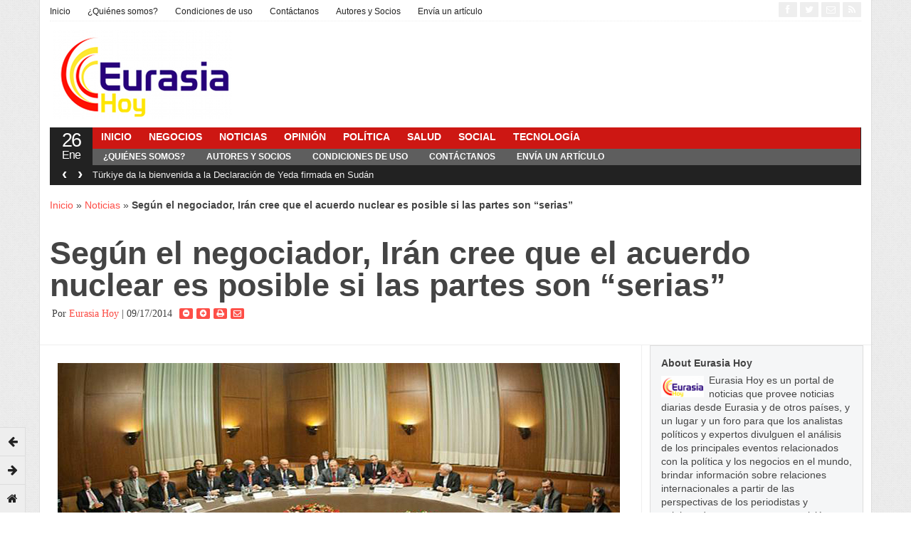

--- FILE ---
content_type: text/html; charset=UTF-8
request_url: https://eurasiahoy.com/17092014-segun-el-negociador-iran-cree-que-el-acuerdo-nuclear-es-posible-si-las-partes-son-serias/
body_size: 19165
content:
<!DOCTYPE html>
<!--[if IE 7]>
<html class="ie ie7" lang="en-US">
<![endif]-->
<!--[if IE 8]>
<html class="ie ie8" lang="en-US">
<![endif]-->
<!--[if !(IE 7) | !(IE 8)  ]><!-->
<html lang="en-US">
<!--<![endif]-->
<head>

<meta charset="UTF-8" />
<meta name="viewport" content="width=device-width, initial-scale=0.9, minimum-scale=0.9">



<link rel="profile" href="http://gmpg.org/xfn/11" />
<link rel="pingback" href="https://eurasiahoy.com/xmlrpc.php" />

<meta name='robots' content='index, follow, max-image-preview:large, max-snippet:-1, max-video-preview:-1' />
	<style>img:is([sizes="auto" i], [sizes^="auto," i]) { contain-intrinsic-size: 3000px 1500px }</style>
	
	<!-- This site is optimized with the Yoast SEO plugin v26.8 - https://yoast.com/product/yoast-seo-wordpress/ -->
	<title>Según el negociador, Irán cree que el acuerdo nuclear es posible si las partes son &quot;serias&quot; - Eurasia Hoy</title>
	<meta name="description" content="Irán tiene la esperanza de alcanzar un acuerdo nuclear definitivo antes de la fecha límite a fines de noviembre, si es que las partes involucradas en las negociaciones son serias, dijo el negociador nuclear iraní, Majid Takht-e-Ravanchi" />
	<link rel="canonical" href="https://eurasiahoy.com/17092014-segun-el-negociador-iran-cree-que-el-acuerdo-nuclear-es-posible-si-las-partes-son-serias/" />
	<meta property="og:locale" content="en_US" />
	<meta property="og:type" content="article" />
	<meta property="og:title" content="Según el negociador, Irán cree que el acuerdo nuclear es posible si las partes son &quot;serias&quot; - Eurasia Hoy" />
	<meta property="og:description" content="Irán tiene la esperanza de alcanzar un acuerdo nuclear definitivo antes de la fecha límite a fines de noviembre, si es que las partes involucradas en las negociaciones son serias, dijo el negociador nuclear iraní, Majid Takht-e-Ravanchi" />
	<meta property="og:url" content="https://eurasiahoy.com/17092014-segun-el-negociador-iran-cree-que-el-acuerdo-nuclear-es-posible-si-las-partes-son-serias/" />
	<meta property="og:site_name" content="Eurasia Hoy" />
	<meta property="article:published_time" content="2014-09-17T20:31:06+00:00" />
	<meta property="og:image" content="https://secureservercdn.net/198.71.233.36/lzs.726.myftpupload.com/wp-content/uploads/2014/01/Iran-negotiations_2.jpg?time=1637501108" />
	<meta property="og:image:width" content="790" />
	<meta property="og:image:height" content="402" />
	<meta property="og:image:type" content="image/jpeg" />
	<meta name="author" content="Eurasia Hoy" />
	<meta name="twitter:label1" content="Written by" />
	<meta name="twitter:data1" content="Eurasia Hoy" />
	<meta name="twitter:label2" content="Est. reading time" />
	<meta name="twitter:data2" content="2 minutes" />
	<script type="application/ld+json" class="yoast-schema-graph">{"@context":"https://schema.org","@graph":[{"@type":"Article","@id":"https://eurasiahoy.com/17092014-segun-el-negociador-iran-cree-que-el-acuerdo-nuclear-es-posible-si-las-partes-son-serias/#article","isPartOf":{"@id":"https://eurasiahoy.com/17092014-segun-el-negociador-iran-cree-que-el-acuerdo-nuclear-es-posible-si-las-partes-son-serias/"},"author":{"name":"Eurasia Hoy","@id":"https://eurasiahoy.com/#/schema/person/7c64877927948924b390555d0f708c0d"},"headline":"Según el negociador, Irán cree que el acuerdo nuclear es posible si las partes son &#8220;serias&#8221;","datePublished":"2014-09-17T20:31:06+00:00","mainEntityOfPage":{"@id":"https://eurasiahoy.com/17092014-segun-el-negociador-iran-cree-que-el-acuerdo-nuclear-es-posible-si-las-partes-son-serias/"},"wordCount":466,"commentCount":0,"image":{"@id":"https://eurasiahoy.com/17092014-segun-el-negociador-iran-cree-que-el-acuerdo-nuclear-es-posible-si-las-partes-son-serias/#primaryimage"},"thumbnailUrl":"https://eurasiahoy.com/wp-content/uploads/2014/01/Iran-negotiations_2.jpg","keywords":["EE.UU","Iran","Unión Europea"],"articleSection":["Noticias","Política"],"inLanguage":"en-US","potentialAction":[{"@type":"CommentAction","name":"Comment","target":["https://eurasiahoy.com/17092014-segun-el-negociador-iran-cree-que-el-acuerdo-nuclear-es-posible-si-las-partes-son-serias/#respond"]}]},{"@type":"WebPage","@id":"https://eurasiahoy.com/17092014-segun-el-negociador-iran-cree-que-el-acuerdo-nuclear-es-posible-si-las-partes-son-serias/","url":"https://eurasiahoy.com/17092014-segun-el-negociador-iran-cree-que-el-acuerdo-nuclear-es-posible-si-las-partes-son-serias/","name":"Según el negociador, Irán cree que el acuerdo nuclear es posible si las partes son \"serias\" - Eurasia Hoy","isPartOf":{"@id":"https://eurasiahoy.com/#website"},"primaryImageOfPage":{"@id":"https://eurasiahoy.com/17092014-segun-el-negociador-iran-cree-que-el-acuerdo-nuclear-es-posible-si-las-partes-son-serias/#primaryimage"},"image":{"@id":"https://eurasiahoy.com/17092014-segun-el-negociador-iran-cree-que-el-acuerdo-nuclear-es-posible-si-las-partes-son-serias/#primaryimage"},"thumbnailUrl":"https://eurasiahoy.com/wp-content/uploads/2014/01/Iran-negotiations_2.jpg","datePublished":"2014-09-17T20:31:06+00:00","author":{"@id":"https://eurasiahoy.com/#/schema/person/7c64877927948924b390555d0f708c0d"},"description":"Irán tiene la esperanza de alcanzar un acuerdo nuclear definitivo antes de la fecha límite a fines de noviembre, si es que las partes involucradas en las negociaciones son serias, dijo el negociador nuclear iraní, Majid Takht-e-Ravanchi","breadcrumb":{"@id":"https://eurasiahoy.com/17092014-segun-el-negociador-iran-cree-que-el-acuerdo-nuclear-es-posible-si-las-partes-son-serias/#breadcrumb"},"inLanguage":"en-US","potentialAction":[{"@type":"ReadAction","target":["https://eurasiahoy.com/17092014-segun-el-negociador-iran-cree-que-el-acuerdo-nuclear-es-posible-si-las-partes-son-serias/"]}]},{"@type":"ImageObject","inLanguage":"en-US","@id":"https://eurasiahoy.com/17092014-segun-el-negociador-iran-cree-que-el-acuerdo-nuclear-es-posible-si-las-partes-son-serias/#primaryimage","url":"https://eurasiahoy.com/wp-content/uploads/2014/01/Iran-negotiations_2.jpg","contentUrl":"https://eurasiahoy.com/wp-content/uploads/2014/01/Iran-negotiations_2.jpg","width":790,"height":402},{"@type":"BreadcrumbList","@id":"https://eurasiahoy.com/17092014-segun-el-negociador-iran-cree-que-el-acuerdo-nuclear-es-posible-si-las-partes-son-serias/#breadcrumb","itemListElement":[{"@type":"ListItem","position":1,"name":"Inicio","item":"https://eurasiahoy.com/"},{"@type":"ListItem","position":2,"name":"Noticias","item":"https://eurasiahoy.com/noticias/"},{"@type":"ListItem","position":3,"name":"Según el negociador, Irán cree que el acuerdo nuclear es posible si las partes son &#8220;serias&#8221;"}]},{"@type":"WebSite","@id":"https://eurasiahoy.com/#website","url":"https://eurasiahoy.com/","name":"Eurasia Hoy","description":"Noticias de Eurasia","potentialAction":[{"@type":"SearchAction","target":{"@type":"EntryPoint","urlTemplate":"https://eurasiahoy.com/?s={search_term_string}"},"query-input":{"@type":"PropertyValueSpecification","valueRequired":true,"valueName":"search_term_string"}}],"inLanguage":"en-US"},{"@type":"Person","@id":"https://eurasiahoy.com/#/schema/person/7c64877927948924b390555d0f708c0d","name":"Eurasia Hoy","image":{"@type":"ImageObject","inLanguage":"en-US","@id":"https://eurasiahoy.com/#/schema/person/image/","url":"https://eurasiahoy.com/wp-content/uploads/2013/12/eurasiahoylogo2.jpg","contentUrl":"https://eurasiahoy.com/wp-content/uploads/2013/12/eurasiahoylogo2.jpg","caption":"Eurasia Hoy"},"description":"Eurasia Hoy es un portal de noticias que provee noticias diarias desde Eurasia y de otros países, y un lugar y un foro para que los analistas políticos y expertos divulguen el análisis de los principales eventos relacionados con la política y los negocios en el mundo, brindar información sobre relaciones internacionales a partir de las perspectivas de los periodistas y colaboradores y presentar una visión general alternativa sobre los eventos actuales que afectan las relaciones internacionales.","url":"https://eurasiahoy.com/author/eurasia-hoy/"}]}</script>
	<!-- / Yoast SEO plugin. -->


<link rel="alternate" type="application/rss+xml" title="Eurasia Hoy &raquo; Feed" href="https://eurasiahoy.com/feed/" />
<link rel="alternate" type="application/rss+xml" title="Eurasia Hoy &raquo; Comments Feed" href="https://eurasiahoy.com/comments/feed/" />
<script type="text/javascript">
/* <![CDATA[ */
window._wpemojiSettings = {"baseUrl":"https:\/\/s.w.org\/images\/core\/emoji\/16.0.1\/72x72\/","ext":".png","svgUrl":"https:\/\/s.w.org\/images\/core\/emoji\/16.0.1\/svg\/","svgExt":".svg","source":{"concatemoji":"https:\/\/eurasiahoy.com\/wp-includes\/js\/wp-emoji-release.min.js?ver=6.8.3"}};
/*! This file is auto-generated */
!function(s,n){var o,i,e;function c(e){try{var t={supportTests:e,timestamp:(new Date).valueOf()};sessionStorage.setItem(o,JSON.stringify(t))}catch(e){}}function p(e,t,n){e.clearRect(0,0,e.canvas.width,e.canvas.height),e.fillText(t,0,0);var t=new Uint32Array(e.getImageData(0,0,e.canvas.width,e.canvas.height).data),a=(e.clearRect(0,0,e.canvas.width,e.canvas.height),e.fillText(n,0,0),new Uint32Array(e.getImageData(0,0,e.canvas.width,e.canvas.height).data));return t.every(function(e,t){return e===a[t]})}function u(e,t){e.clearRect(0,0,e.canvas.width,e.canvas.height),e.fillText(t,0,0);for(var n=e.getImageData(16,16,1,1),a=0;a<n.data.length;a++)if(0!==n.data[a])return!1;return!0}function f(e,t,n,a){switch(t){case"flag":return n(e,"\ud83c\udff3\ufe0f\u200d\u26a7\ufe0f","\ud83c\udff3\ufe0f\u200b\u26a7\ufe0f")?!1:!n(e,"\ud83c\udde8\ud83c\uddf6","\ud83c\udde8\u200b\ud83c\uddf6")&&!n(e,"\ud83c\udff4\udb40\udc67\udb40\udc62\udb40\udc65\udb40\udc6e\udb40\udc67\udb40\udc7f","\ud83c\udff4\u200b\udb40\udc67\u200b\udb40\udc62\u200b\udb40\udc65\u200b\udb40\udc6e\u200b\udb40\udc67\u200b\udb40\udc7f");case"emoji":return!a(e,"\ud83e\udedf")}return!1}function g(e,t,n,a){var r="undefined"!=typeof WorkerGlobalScope&&self instanceof WorkerGlobalScope?new OffscreenCanvas(300,150):s.createElement("canvas"),o=r.getContext("2d",{willReadFrequently:!0}),i=(o.textBaseline="top",o.font="600 32px Arial",{});return e.forEach(function(e){i[e]=t(o,e,n,a)}),i}function t(e){var t=s.createElement("script");t.src=e,t.defer=!0,s.head.appendChild(t)}"undefined"!=typeof Promise&&(o="wpEmojiSettingsSupports",i=["flag","emoji"],n.supports={everything:!0,everythingExceptFlag:!0},e=new Promise(function(e){s.addEventListener("DOMContentLoaded",e,{once:!0})}),new Promise(function(t){var n=function(){try{var e=JSON.parse(sessionStorage.getItem(o));if("object"==typeof e&&"number"==typeof e.timestamp&&(new Date).valueOf()<e.timestamp+604800&&"object"==typeof e.supportTests)return e.supportTests}catch(e){}return null}();if(!n){if("undefined"!=typeof Worker&&"undefined"!=typeof OffscreenCanvas&&"undefined"!=typeof URL&&URL.createObjectURL&&"undefined"!=typeof Blob)try{var e="postMessage("+g.toString()+"("+[JSON.stringify(i),f.toString(),p.toString(),u.toString()].join(",")+"));",a=new Blob([e],{type:"text/javascript"}),r=new Worker(URL.createObjectURL(a),{name:"wpTestEmojiSupports"});return void(r.onmessage=function(e){c(n=e.data),r.terminate(),t(n)})}catch(e){}c(n=g(i,f,p,u))}t(n)}).then(function(e){for(var t in e)n.supports[t]=e[t],n.supports.everything=n.supports.everything&&n.supports[t],"flag"!==t&&(n.supports.everythingExceptFlag=n.supports.everythingExceptFlag&&n.supports[t]);n.supports.everythingExceptFlag=n.supports.everythingExceptFlag&&!n.supports.flag,n.DOMReady=!1,n.readyCallback=function(){n.DOMReady=!0}}).then(function(){return e}).then(function(){var e;n.supports.everything||(n.readyCallback(),(e=n.source||{}).concatemoji?t(e.concatemoji):e.wpemoji&&e.twemoji&&(t(e.twemoji),t(e.wpemoji)))}))}((window,document),window._wpemojiSettings);
/* ]]> */
</script>
<style id='wp-emoji-styles-inline-css' type='text/css'>

	img.wp-smiley, img.emoji {
		display: inline !important;
		border: none !important;
		box-shadow: none !important;
		height: 1em !important;
		width: 1em !important;
		margin: 0 0.07em !important;
		vertical-align: -0.1em !important;
		background: none !important;
		padding: 0 !important;
	}
</style>
<link rel='stylesheet' id='wp-block-library-css' href='https://eurasiahoy.com/wp-includes/css/dist/block-library/style.min.css?ver=6.8.3' type='text/css' media='all' />
<style id='classic-theme-styles-inline-css' type='text/css'>
/*! This file is auto-generated */
.wp-block-button__link{color:#fff;background-color:#32373c;border-radius:9999px;box-shadow:none;text-decoration:none;padding:calc(.667em + 2px) calc(1.333em + 2px);font-size:1.125em}.wp-block-file__button{background:#32373c;color:#fff;text-decoration:none}
</style>
<link rel='stylesheet' id='mediaelement-css' href='https://eurasiahoy.com/wp-includes/js/mediaelement/mediaelementplayer-legacy.min.css?ver=4.2.17' type='text/css' media='all' />
<link rel='stylesheet' id='wp-mediaelement-css' href='https://eurasiahoy.com/wp-includes/js/mediaelement/wp-mediaelement.min.css?ver=6.8.3' type='text/css' media='all' />
<style id='jetpack-sharing-buttons-style-inline-css' type='text/css'>
.jetpack-sharing-buttons__services-list{display:flex;flex-direction:row;flex-wrap:wrap;gap:0;list-style-type:none;margin:5px;padding:0}.jetpack-sharing-buttons__services-list.has-small-icon-size{font-size:12px}.jetpack-sharing-buttons__services-list.has-normal-icon-size{font-size:16px}.jetpack-sharing-buttons__services-list.has-large-icon-size{font-size:24px}.jetpack-sharing-buttons__services-list.has-huge-icon-size{font-size:36px}@media print{.jetpack-sharing-buttons__services-list{display:none!important}}.editor-styles-wrapper .wp-block-jetpack-sharing-buttons{gap:0;padding-inline-start:0}ul.jetpack-sharing-buttons__services-list.has-background{padding:1.25em 2.375em}
</style>
<style id='global-styles-inline-css' type='text/css'>
:root{--wp--preset--aspect-ratio--square: 1;--wp--preset--aspect-ratio--4-3: 4/3;--wp--preset--aspect-ratio--3-4: 3/4;--wp--preset--aspect-ratio--3-2: 3/2;--wp--preset--aspect-ratio--2-3: 2/3;--wp--preset--aspect-ratio--16-9: 16/9;--wp--preset--aspect-ratio--9-16: 9/16;--wp--preset--color--black: #000000;--wp--preset--color--cyan-bluish-gray: #abb8c3;--wp--preset--color--white: #ffffff;--wp--preset--color--pale-pink: #f78da7;--wp--preset--color--vivid-red: #cf2e2e;--wp--preset--color--luminous-vivid-orange: #ff6900;--wp--preset--color--luminous-vivid-amber: #fcb900;--wp--preset--color--light-green-cyan: #7bdcb5;--wp--preset--color--vivid-green-cyan: #00d084;--wp--preset--color--pale-cyan-blue: #8ed1fc;--wp--preset--color--vivid-cyan-blue: #0693e3;--wp--preset--color--vivid-purple: #9b51e0;--wp--preset--gradient--vivid-cyan-blue-to-vivid-purple: linear-gradient(135deg,rgba(6,147,227,1) 0%,rgb(155,81,224) 100%);--wp--preset--gradient--light-green-cyan-to-vivid-green-cyan: linear-gradient(135deg,rgb(122,220,180) 0%,rgb(0,208,130) 100%);--wp--preset--gradient--luminous-vivid-amber-to-luminous-vivid-orange: linear-gradient(135deg,rgba(252,185,0,1) 0%,rgba(255,105,0,1) 100%);--wp--preset--gradient--luminous-vivid-orange-to-vivid-red: linear-gradient(135deg,rgba(255,105,0,1) 0%,rgb(207,46,46) 100%);--wp--preset--gradient--very-light-gray-to-cyan-bluish-gray: linear-gradient(135deg,rgb(238,238,238) 0%,rgb(169,184,195) 100%);--wp--preset--gradient--cool-to-warm-spectrum: linear-gradient(135deg,rgb(74,234,220) 0%,rgb(151,120,209) 20%,rgb(207,42,186) 40%,rgb(238,44,130) 60%,rgb(251,105,98) 80%,rgb(254,248,76) 100%);--wp--preset--gradient--blush-light-purple: linear-gradient(135deg,rgb(255,206,236) 0%,rgb(152,150,240) 100%);--wp--preset--gradient--blush-bordeaux: linear-gradient(135deg,rgb(254,205,165) 0%,rgb(254,45,45) 50%,rgb(107,0,62) 100%);--wp--preset--gradient--luminous-dusk: linear-gradient(135deg,rgb(255,203,112) 0%,rgb(199,81,192) 50%,rgb(65,88,208) 100%);--wp--preset--gradient--pale-ocean: linear-gradient(135deg,rgb(255,245,203) 0%,rgb(182,227,212) 50%,rgb(51,167,181) 100%);--wp--preset--gradient--electric-grass: linear-gradient(135deg,rgb(202,248,128) 0%,rgb(113,206,126) 100%);--wp--preset--gradient--midnight: linear-gradient(135deg,rgb(2,3,129) 0%,rgb(40,116,252) 100%);--wp--preset--font-size--small: 13px;--wp--preset--font-size--medium: 20px;--wp--preset--font-size--large: 36px;--wp--preset--font-size--x-large: 42px;--wp--preset--spacing--20: 0.44rem;--wp--preset--spacing--30: 0.67rem;--wp--preset--spacing--40: 1rem;--wp--preset--spacing--50: 1.5rem;--wp--preset--spacing--60: 2.25rem;--wp--preset--spacing--70: 3.38rem;--wp--preset--spacing--80: 5.06rem;--wp--preset--shadow--natural: 6px 6px 9px rgba(0, 0, 0, 0.2);--wp--preset--shadow--deep: 12px 12px 50px rgba(0, 0, 0, 0.4);--wp--preset--shadow--sharp: 6px 6px 0px rgba(0, 0, 0, 0.2);--wp--preset--shadow--outlined: 6px 6px 0px -3px rgba(255, 255, 255, 1), 6px 6px rgba(0, 0, 0, 1);--wp--preset--shadow--crisp: 6px 6px 0px rgba(0, 0, 0, 1);}:where(.is-layout-flex){gap: 0.5em;}:where(.is-layout-grid){gap: 0.5em;}body .is-layout-flex{display: flex;}.is-layout-flex{flex-wrap: wrap;align-items: center;}.is-layout-flex > :is(*, div){margin: 0;}body .is-layout-grid{display: grid;}.is-layout-grid > :is(*, div){margin: 0;}:where(.wp-block-columns.is-layout-flex){gap: 2em;}:where(.wp-block-columns.is-layout-grid){gap: 2em;}:where(.wp-block-post-template.is-layout-flex){gap: 1.25em;}:where(.wp-block-post-template.is-layout-grid){gap: 1.25em;}.has-black-color{color: var(--wp--preset--color--black) !important;}.has-cyan-bluish-gray-color{color: var(--wp--preset--color--cyan-bluish-gray) !important;}.has-white-color{color: var(--wp--preset--color--white) !important;}.has-pale-pink-color{color: var(--wp--preset--color--pale-pink) !important;}.has-vivid-red-color{color: var(--wp--preset--color--vivid-red) !important;}.has-luminous-vivid-orange-color{color: var(--wp--preset--color--luminous-vivid-orange) !important;}.has-luminous-vivid-amber-color{color: var(--wp--preset--color--luminous-vivid-amber) !important;}.has-light-green-cyan-color{color: var(--wp--preset--color--light-green-cyan) !important;}.has-vivid-green-cyan-color{color: var(--wp--preset--color--vivid-green-cyan) !important;}.has-pale-cyan-blue-color{color: var(--wp--preset--color--pale-cyan-blue) !important;}.has-vivid-cyan-blue-color{color: var(--wp--preset--color--vivid-cyan-blue) !important;}.has-vivid-purple-color{color: var(--wp--preset--color--vivid-purple) !important;}.has-black-background-color{background-color: var(--wp--preset--color--black) !important;}.has-cyan-bluish-gray-background-color{background-color: var(--wp--preset--color--cyan-bluish-gray) !important;}.has-white-background-color{background-color: var(--wp--preset--color--white) !important;}.has-pale-pink-background-color{background-color: var(--wp--preset--color--pale-pink) !important;}.has-vivid-red-background-color{background-color: var(--wp--preset--color--vivid-red) !important;}.has-luminous-vivid-orange-background-color{background-color: var(--wp--preset--color--luminous-vivid-orange) !important;}.has-luminous-vivid-amber-background-color{background-color: var(--wp--preset--color--luminous-vivid-amber) !important;}.has-light-green-cyan-background-color{background-color: var(--wp--preset--color--light-green-cyan) !important;}.has-vivid-green-cyan-background-color{background-color: var(--wp--preset--color--vivid-green-cyan) !important;}.has-pale-cyan-blue-background-color{background-color: var(--wp--preset--color--pale-cyan-blue) !important;}.has-vivid-cyan-blue-background-color{background-color: var(--wp--preset--color--vivid-cyan-blue) !important;}.has-vivid-purple-background-color{background-color: var(--wp--preset--color--vivid-purple) !important;}.has-black-border-color{border-color: var(--wp--preset--color--black) !important;}.has-cyan-bluish-gray-border-color{border-color: var(--wp--preset--color--cyan-bluish-gray) !important;}.has-white-border-color{border-color: var(--wp--preset--color--white) !important;}.has-pale-pink-border-color{border-color: var(--wp--preset--color--pale-pink) !important;}.has-vivid-red-border-color{border-color: var(--wp--preset--color--vivid-red) !important;}.has-luminous-vivid-orange-border-color{border-color: var(--wp--preset--color--luminous-vivid-orange) !important;}.has-luminous-vivid-amber-border-color{border-color: var(--wp--preset--color--luminous-vivid-amber) !important;}.has-light-green-cyan-border-color{border-color: var(--wp--preset--color--light-green-cyan) !important;}.has-vivid-green-cyan-border-color{border-color: var(--wp--preset--color--vivid-green-cyan) !important;}.has-pale-cyan-blue-border-color{border-color: var(--wp--preset--color--pale-cyan-blue) !important;}.has-vivid-cyan-blue-border-color{border-color: var(--wp--preset--color--vivid-cyan-blue) !important;}.has-vivid-purple-border-color{border-color: var(--wp--preset--color--vivid-purple) !important;}.has-vivid-cyan-blue-to-vivid-purple-gradient-background{background: var(--wp--preset--gradient--vivid-cyan-blue-to-vivid-purple) !important;}.has-light-green-cyan-to-vivid-green-cyan-gradient-background{background: var(--wp--preset--gradient--light-green-cyan-to-vivid-green-cyan) !important;}.has-luminous-vivid-amber-to-luminous-vivid-orange-gradient-background{background: var(--wp--preset--gradient--luminous-vivid-amber-to-luminous-vivid-orange) !important;}.has-luminous-vivid-orange-to-vivid-red-gradient-background{background: var(--wp--preset--gradient--luminous-vivid-orange-to-vivid-red) !important;}.has-very-light-gray-to-cyan-bluish-gray-gradient-background{background: var(--wp--preset--gradient--very-light-gray-to-cyan-bluish-gray) !important;}.has-cool-to-warm-spectrum-gradient-background{background: var(--wp--preset--gradient--cool-to-warm-spectrum) !important;}.has-blush-light-purple-gradient-background{background: var(--wp--preset--gradient--blush-light-purple) !important;}.has-blush-bordeaux-gradient-background{background: var(--wp--preset--gradient--blush-bordeaux) !important;}.has-luminous-dusk-gradient-background{background: var(--wp--preset--gradient--luminous-dusk) !important;}.has-pale-ocean-gradient-background{background: var(--wp--preset--gradient--pale-ocean) !important;}.has-electric-grass-gradient-background{background: var(--wp--preset--gradient--electric-grass) !important;}.has-midnight-gradient-background{background: var(--wp--preset--gradient--midnight) !important;}.has-small-font-size{font-size: var(--wp--preset--font-size--small) !important;}.has-medium-font-size{font-size: var(--wp--preset--font-size--medium) !important;}.has-large-font-size{font-size: var(--wp--preset--font-size--large) !important;}.has-x-large-font-size{font-size: var(--wp--preset--font-size--x-large) !important;}
:where(.wp-block-post-template.is-layout-flex){gap: 1.25em;}:where(.wp-block-post-template.is-layout-grid){gap: 1.25em;}
:where(.wp-block-columns.is-layout-flex){gap: 2em;}:where(.wp-block-columns.is-layout-grid){gap: 2em;}
:root :where(.wp-block-pullquote){font-size: 1.5em;line-height: 1.6;}
</style>
<link rel='stylesheet' id='gabfire-widget-css-css' href='https://eurasiahoy.com/wp-content/plugins/gabfire-widget-pack/css/style.css?ver=6.8.3' type='text/css' media='all' />
<link rel='stylesheet' id='ppress-frontend-css' href='https://eurasiahoy.com/wp-content/plugins/wp-user-avatar/assets/css/frontend.min.css?ver=4.16.8' type='text/css' media='all' />
<link rel='stylesheet' id='ppress-flatpickr-css' href='https://eurasiahoy.com/wp-content/plugins/wp-user-avatar/assets/flatpickr/flatpickr.min.css?ver=4.16.8' type='text/css' media='all' />
<link rel='stylesheet' id='ppress-select2-css' href='https://eurasiahoy.com/wp-content/plugins/wp-user-avatar/assets/select2/select2.min.css?ver=6.8.3' type='text/css' media='all' />
<link rel='stylesheet' id='bootstrap-css' href='https://eurasiahoy.com/wp-content/themes/stylebook/framework/bootstrap/css/bootstrap.min.css?ver=6.8.3' type='text/css' media='all' />
<link rel='stylesheet' id='bootstrap-responsive-css' href='https://eurasiahoy.com/wp-content/themes/stylebook/framework/bootstrap/css/bootstrap-responsive.min.css?ver=6.8.3' type='text/css' media='all' />
<link rel='stylesheet' id='font-awesome-css' href='https://eurasiahoy.com/wp-content/themes/stylebook/framework/font-awesome/css/font-awesome.min.css?ver=6.8.3' type='text/css' media='all' />
<link rel='stylesheet' id='gabfire-style-css' href='https://eurasiahoy.com/wp-content/themes/stylebook/style.css?ver=6.8.3' type='text/css' media='all' />
<script type="text/javascript" src="https://eurasiahoy.com/wp-includes/js/jquery/jquery.min.js?ver=3.7.1" id="jquery-core-js"></script>
<script type="text/javascript" src="https://eurasiahoy.com/wp-includes/js/jquery/jquery-migrate.min.js?ver=3.4.1" id="jquery-migrate-js"></script>
<script type="text/javascript" src="https://eurasiahoy.com/wp-content/plugins/wp-user-avatar/assets/flatpickr/flatpickr.min.js?ver=4.16.8" id="ppress-flatpickr-js"></script>
<script type="text/javascript" src="https://eurasiahoy.com/wp-content/plugins/wp-user-avatar/assets/select2/select2.min.js?ver=4.16.8" id="ppress-select2-js"></script>
<script type="text/javascript" src="https://eurasiahoy.com/wp-content/themes/stylebook/inc/js/jquery.cycle2.min.js?ver=6.8.3" id="cycle2-js"></script>
<script type="text/javascript" src="https://eurasiahoy.com/wp-content/themes/stylebook/inc/js/jquery.easing.1.3.js?ver=6.8.3" id="easing-js"></script>
<script type="text/javascript" src="https://eurasiahoy.com/wp-content/themes/stylebook/inc/js/jquery.contentcarousel.js?ver=6.8.3" id="contentcarousel-js"></script>
<script type="text/javascript" src="https://eurasiahoy.com/wp-content/themes/stylebook/framework/bootstrap/js/bootstrap.min.js?ver=6.8.3" id="bootstrap-js"></script>
<script type="text/javascript" src="https://eurasiahoy.com/wp-content/themes/stylebook/inc/js/flowplayer/flowplayer.min.js?ver=6.8.3" id="flowplayer-js"></script>
<script type="text/javascript" src="https://eurasiahoy.com/wp-content/themes/stylebook/inc/js/responsive-menu.js?ver=6.8.3" id="responsive-menu-js"></script>
<script type="text/javascript" src="https://eurasiahoy.com/wp-content/themes/stylebook/inc/js/jquery.tools.min.js?ver=6.8.3" id="jquerytools-js"></script>
<script type="text/javascript" src="https://eurasiahoy.com/wp-content/themes/stylebook/inc/js/slides.min.jquery.js?ver=6.8.3" id="slides.min.jquery-js"></script>
<link rel="https://api.w.org/" href="https://eurasiahoy.com/wp-json/" /><link rel="alternate" title="JSON" type="application/json" href="https://eurasiahoy.com/wp-json/wp/v2/posts/2712" /><link rel="EditURI" type="application/rsd+xml" title="RSD" href="https://eurasiahoy.com/xmlrpc.php?rsd" />
<meta name="generator" content="WordPress 6.8.3" />
<link rel='shortlink' href='https://eurasiahoy.com/?p=2712' />
<link rel="alternate" title="oEmbed (JSON)" type="application/json+oembed" href="https://eurasiahoy.com/wp-json/oembed/1.0/embed?url=https%3A%2F%2Feurasiahoy.com%2F17092014-segun-el-negociador-iran-cree-que-el-acuerdo-nuclear-es-posible-si-las-partes-son-serias%2F" />
<link rel="alternate" title="oEmbed (XML)" type="text/xml+oembed" href="https://eurasiahoy.com/wp-json/oembed/1.0/embed?url=https%3A%2F%2Feurasiahoy.com%2F17092014-segun-el-negociador-iran-cree-que-el-acuerdo-nuclear-es-posible-si-las-partes-son-serias%2F&#038;format=xml" />
<link rel="shortcut icon" href="https://eurasiahoy.com/wp-content/uploads/2013/12/Favicon1.jpg"/>
<!-- Custom Styling -->
<style type="text/css">
.contributors .avatar {	
	float: left;
	clear: both;
	background: #fff;
	padding: 12px;
	border: 1px solid #ccc;
	border-radius: 3px;
	-moz-border-radius: 3px;
	-webkit-border-radius: 3px;
	box-sizing: content-box; 
	-moz-box-sizing: content-box; 
	-webkit-box-sizing: content-box; 
	}
	
	.contributors .avatar:hover  {
		border-color: #999;
		}
	
.contributors .contributor-link {
	float: leftt;
	margin: 0px 0px 0px 50px;
	}
</style>
	<script type='text/javascript'>
	<!--	
	(function($){
		$.fn.jfontsize = function(opcoes) {
			var $this=$(this);
			var defaults = {
				btnMinusClasseId: '.fontSizeMinus',
				btnPlusClasseId: '.fontSizePlus',
				btnMinusMaxHits: 5,
				btnPlusMaxHits: 5,
				sizeChange: 1
			};

			if(($.isArray(opcoes))||(!opcoes)){
				opcoes = $.extend(defaults, opcoes);
			} else {
				defaults.sizeChange = opcoes;
				opcoes = defaults;
			}

			var limite=new Array();
			var fontsize_padrao=new Array();

			$(this).each(function(i){
				limite[i]=0;
				fontsize_padrao[i];
			})

			$('.fontSizeMinus, .fontSizePlus').removeAttr('href');
			$('.fontSizeMinus, .fontSizePlus').css('cursor', 'pointer');

			/* A- */
			$('.fontSizeMinus').click(function(){
				$this.each(function(i){
					if (limite[i]>(-(opcoes.btnMinusMaxHits))){
						fontsize_padrao[i]=$(this).css('font-size');
						fontsize_padrao[i]=fontsize_padrao[i].replace('px', '');
						fontsize=$(this).css('font-size');
						fontsize=parseInt(fontsize.replace('px', ''));
						fontsize=fontsize-(opcoes.sizeChange);
						fontsize_padrao[i]=fontsize_padrao[i]-(limite[i]*opcoes.sizeChange);
						limite[i]--;
						$(this).css('font-size', fontsize+'px');
					}
				})
			})

			/* A+ */
			$('.fontSizePlus').click(function(){
				$this.each(function(i){
					if (limite[i]<opcoes.btnPlusMaxHits){
						fontsize_padrao[i]=$(this).css('font-size');
						fontsize_padrao[i]=fontsize_padrao[i].replace('px', '');
						fontsize=$(this).css('font-size');
						fontsize=parseInt(fontsize.replace('px', ''));
						fontsize=fontsize+opcoes.sizeChange;
						fontsize_padrao[i]=fontsize_padrao[i]-(limite[i]*opcoes.sizeChange);
						limite[i]++;
						$(this).css('font-size', fontsize+'px');
					}
				})
			})
		};
	})(jQuery);	
	(function($) {
		$.noConflict();
		$(document).ready(function() {
			$(".children").parent("li").addClass("has-child-menu");
			$(".sub-menu").parent("li").addClass("has-child-menu");
			$(".drop").parent("li").addClass("has-child-menu");
			
			$('.fadeimage').hover(
				function() {$(this).stop().animate({ opacity: 0.5 }, 800);},
				function() {$(this).stop().animate({ opacity: 1.0 }, 800);}
			);
			
			$('.mastheadnav li ul').hide().removeClass('fallback');
			$('.mastheadnav > li').hover(
				function () {
					$('ul', this).stop().slideDown(250);
				},
				function () {
					$('ul', this).stop().slideUp(250);
				}
			);			
			
			$('.mainnav li ul').hide().removeClass('fallback');
			$('.mainnav > li').hover(
				function () {
					$('ul', this).stop().slideDown(250);
				},
				function () {
					$('ul', this).stop().slideUp(250);
				}
			);

			$('.secondnav li ul').hide().removeClass('fallback');
			$('.secondnav > li').hover(
				function () {
					$('ul', this).stop().slideDown(250);
				},
				function () {
					$('ul', this).stop().slideUp(250);
				}
			);	
			
			$('#tabs-left').tab();
			$('#tabs > li > a').hover( function(){$(this).tab('show');});

			$('.entry p').jfontsize();
			
			
				$('#bootstartCarousel').carousel({
				interval: 10000,
				pause : 'hover'
				});
							
			$('.mediagallery').contentcarousel({
				// speed for the sliding animation
				sliderSpeed     : 500,
				// easing for the sliding animation
				sliderEasing    : 'easeOutExpo',
				// speed for the item animation (open / close)
				itemSpeed       : 500,
				// easing for the item animation (open / close)
				itemEasing      : 'easeOutExpo',
				// number of items to scroll at a time
				scroll          : 1
			});	
						
			$('a[href=#top]').click(function(){	$('html, body').animate({scrollTop:0}, 'slow');	return false; });		
			// Responsive Menu (TinyNav)
			$(".menu").tinyNav({
				active: 'current_page_item', // Set the "active" class for default menu
				label: ''
			});
			$(".tinynav").selectbox();
			$("ul.tabs").tabs("div.panes > div");
			$("ul.sc_tabs").tabs("div.sc_tabs-content > div");
			$('.tooltip-link').tooltip({ placement: 'right'});

		});
	})(jQuery);
	// -->
	</script>
	
<style type="text/css">.recentcomments a{display:inline !important;padding:0 !important;margin:0 !important;}</style>
<!--[if IE 7]>
  <![endif]-->

<!-- HTML5 shim, for IE6-8 support of HTML5 elements -->
<!--[if lt IE 9]>
	<script src="http://html5shiv.googlecode.com/svn/trunk/html5.js"></script>
<![endif]-->

</head>

<body class="wp-singular post-template-default single single-post postid-2712 single-format-standard wp-theme-stylebook">

<div class="pagetools">
				<a class="pagetool_item tooltip-link" href="https://eurasiahoy.com/17092014-segun-dempsey-esta-descartado-el-uso-de-tropas-terrestres-en-la-lucha-contra-ei/" title="Anterior: Según Dempsey, no está descartado el uso de tropas terrestres en la lucha contra EI"><i class="icon-arrow-left"></i></a>
					<a class="pagetool_item tooltip-link" href="https://eurasiahoy.com/17092014-la-etica-profesional-de-la-television-se-ha-puesto-en-entredicho-tras-los-programas-que-regalan-bebes-sortean-organos-y-graban-borracheras/" title="Próximo: La ética profesional de la televisión se ha puesto en entredicho tras los programas que regalan bebés, sortean órganos y graban borracheras"><i class="icon-arrow-right"></i></a>
		
		<a class="pagetool_item tooltip-link" href="https://eurasiahoy.com" title="Ir a página de inicio"><i class="icon-home"></i></a>	</div>


<div class="container">
		<div class="row">
			<div class="span12">
				<div class="sitebody">
					<header class="site-header">

						<div class="masthead">
							<nav class="masthead-navigation">
								<ul class="mastheadnav menu">
									<li class="firstli"><a href="https://eurasiahoy.com/" title="Noticias de Eurasia">Inicio</a></li>
									<li class="page_item page-item-2"><a href="https://eurasiahoy.com/quienes-somos/">¿Quiénes somos?</a></li>
<li class="page_item page-item-39"><a href="https://eurasiahoy.com/condiciones-de-uso/">Condiciones de uso</a></li>
<li class="page_item page-item-41"><a href="https://eurasiahoy.com/contactanos/">Contáctanos</a></li>
<li class="page_item page-item-231"><a href="https://eurasiahoy.com/autores-y-socios/">Autores y Socios</a></li>
<li class="page_item page-item-8391"><a href="https://eurasiahoy.com/envia-un-articulo/">Envía un artículo</a></li>
																	</ul>
							</nav>
							<div class="social_header pull-right">
																			<a href="https://www.facebook.com/Eurasia-Hoy-129225377248108/" title="Facebook" rel="nofollow">
											<i class="icon-facebook pull-left"></i>
										</a>
									
																			<a href="https://twitter.com/EurasiaHoy" title="Twitter" rel="nofollow">
											<i class="icon-twitter pull-left"></i>
										</a>
									
									
									
																		
																		
									
																			<a href="https://feedburner.google.com/fb/a/mailverify?uri=EurasiaHoy" title="Email" rel="nofollow">
											<i class="icon-envelope-alt pull-left"></i>
										</a>
																				

									<a href="https://eurasiahoy.com/feed/" title="Site feed" rel="nofollow">
										<i class="icon-rss pull-left"></i>
									</a>
							</div><!-- social_header-->								
							<div class="clearfix"></div>
						</div><!-- /masthead -->					
					
						<div class="header_2ndrow">
							<div class="sitelogo pull-left" style="padding:2px 0px 12px 5px;">	
																	<h1>
										<a href="https://eurasiahoy.com/" title="Noticias de Eurasia">
											<img src="https://eurasiahoy.com/wp-content/uploads/2013/12/eurasiahoylogo2.jpg" alt="Eurasia Hoy" title="Eurasia Hoy"/>
										</a>
									</h1>
															</div><!-- .logo -->					

															<div class="headerquote pull-right">
									<div class="headerquote-inner">
																				<span class="quotetext pull-right" style="padding-top:px">
											<span class="quotecaption">
												<a href="25" rel="bookmark"></a>											</span>
											<span class="quote">
												<a href="25" rel="bookmark"></a>											</span>
										</span>
									</div>
								</div><!-- headerquote -->
							
							<div class="clearfix"></div>
						</div>
								
						<div class="nav_date pull-left">
							<script type="text/javascript">
								<!--
								var mydate=new Date()
								var day=mydate.getDay()
								var month=mydate.getMonth()
								var daym=mydate.getDate()
								if (daym<10)
								daym="0"+daym
								var montharray=new Array("Ene","Feb","Mar","Abr","May","Jun","Jul","Ago","Sep","Oct","Nov","Dic")
								document.write("<span class='gabfire_day'>"+daym+"</span><span class='gabfire_month'>"+montharray[month]+"</span>")
								// -->
							</script>
						</div><!-- nav_date -->
						
						<nav class="main-navigation pull-left">
							<ul class="mainnav menu pull-right">
								<li class="first"><a href="https://eurasiahoy.com/" title="Noticias de Eurasia">Inicio</a></li>
									<li class="cat-item cat-item-1"><a href="https://eurasiahoy.com/negocios/">Negocios</a>
</li>
	<li class="cat-item cat-item-2"><a href="https://eurasiahoy.com/noticias/">Noticias</a>
</li>
	<li class="cat-item cat-item-3"><a href="https://eurasiahoy.com/opinion/">Opinión</a>
</li>
	<li class="cat-item cat-item-7"><a href="https://eurasiahoy.com/politica/">Política</a>
</li>
	<li class="cat-item cat-item-5"><a href="https://eurasiahoy.com/salud/">Salud</a>
</li>
	<li class="cat-item cat-item-6"><a href="https://eurasiahoy.com/social/">Social</a>
</li>
	<li class="cat-item cat-item-4"><a href="https://eurasiahoy.com/tecnologia/">Tecnología</a>
</li>
					
							</ul>
						</nav>

						<nav class="second-navigation menu pull-left">
							<ul class="secondnav pull-right">
								<li class="page_item page-item-2"><a href="https://eurasiahoy.com/quienes-somos/">¿Quiénes somos?</a></li>
<li class="page_item page-item-231"><a href="https://eurasiahoy.com/autores-y-socios/">Autores y Socios</a></li>
<li class="page_item page-item-39"><a href="https://eurasiahoy.com/condiciones-de-uso/">Condiciones de uso</a></li>
<li class="page_item page-item-41"><a href="https://eurasiahoy.com/contactanos/">Contáctanos</a></li>
<li class="page_item page-item-8391"><a href="https://eurasiahoy.com/envia-un-articulo/">Envía un artículo</a></li>
							</ul>
						</nav>
						<div class="clearfix"></div>
						
						<section id="bootstartCarousel" class="carousel slide">
							  <div class="carousel-inner">
							  
								  
							  
								<div class="item active">
									<h2><a href="https://eurasiahoy.com/13052023-turkiye-da-la-bienvenida-a-la-declaracion-de-yeda-firmada-en-sudan/" rel="bookmark" title="Enlace a Türkiye da la bienvenida a la Declaración de Yeda firmada en Sudán" >Türkiye da la bienvenida a la Declaración de Yeda firmada en Sudán</a></h2>
								</div>
								
								  
							  
								<div class="item ">
									<h2><a href="https://eurasiahoy.com/13052023-razon-solidaria/" rel="bookmark" title="Enlace a Razón solidaria" >Razón solidaria</a></h2>
								</div>
								
								  
							  
								<div class="item ">
									<h2><a href="https://eurasiahoy.com/29042023-interventionism-estatal/" rel="bookmark" title="Enlace a Interventionism estatal" >Interventionism estatal</a></h2>
								</div>
								
								  
							  
								<div class="item ">
									<h2><a href="https://eurasiahoy.com/20042023-amlo-y-su-mundo-ideal-sin-transparencia/" rel="bookmark" title="Enlace a AMLO y su “mundo ideal” sin transparencia" >AMLO y su “mundo ideal” sin transparencia</a></h2>
								</div>
								
								  
							  
								<div class="item ">
									<h2><a href="https://eurasiahoy.com/13042023-el-valor-del-tiempo/" rel="bookmark" title="Enlace a El valor del tiempo" >El valor del tiempo</a></h2>
								</div>
								
								  
							  
								<div class="item ">
									<h2><a href="https://eurasiahoy.com/01032023-un-mundo-utopico-es-posible/" rel="bookmark" title="Enlace a Un mundo utópico es posible" >Un mundo utópico es posible</a></h2>
								</div>
								
															  </div>
							  <a class="left carousel-control" href="#bootstartCarousel" data-slide="prev">&lsaquo;</a>
							  <a class="right carousel-control" href="#bootstartCarousel" data-slide="next">&rsaquo;</a>
						</section><!-- /.carousel -->
						<div class="clearfix"></div>
					</header><!-- header -->
<div class="post-container">
<br>
			<p id="breadcrumbs"><span><span><a href="https://eurasiahoy.com/">Inicio</a></span> &raquo; <span><a href="https://eurasiahoy.com/noticias/">Noticias</a></span> &raquo; <span class="breadcrumb_last" aria-current="page"><strong>Según el negociador, Irán cree que el acuerdo nuclear es posible si las partes son &#8220;serias&#8221;</strong></span></span></p>		<!-- Post-Lead -->
		<section class="post-lead">
			<h1 class="post-title">Según el negociador, Irán cree que el acuerdo nuclear es posible si las partes son &#8220;serias&#8221;</h1>
			<p class="single_postmeta">
				<span>Por <a href="https://eurasiahoy.com/author/eurasia-hoy/">Eurasia Hoy</a> | 09/17/2014</span>
				<span>
					<a rel="nofollow" href="#" id="increase-font" class="fontsize-button fontSizeMinus" title="Disminuir el tamaño del texto"><i class="icon-minus-sign"></i></a>
					<a rel="nofollow" href="#" id="decrease-font" class="fontsize-button fontSizePlus" title="Aumentar el tamaño del texto"><i class="icon-plus-sign"></i></a>
					<a rel="nofollow" href="javascript:window.print()" class="print-this-page" title="Imprimir este articulo"><i class="icon-print"></i></a>
					<a class="email-this-page" href="mailto:?subject=Eurasia%20Hoy%20%3A%20Seg%C3%BAn%20el%20negociador%2C%20Ir%C3%A1n%20cree%20que%20el%20acuerdo%20nuclear%20es%20posible%20si%20las%20partes%20son%20%26quot%3Bserias%26quot%3B&amp;body=Recomiendo%20esta%20p%C3%A1gina%3A%20Seg%C3%BAn%20el%20negociador%2C%20Ir%C3%A1n%20cree%20que%20el%20acuerdo%20nuclear%20es%20posible%20si%20las%20partes%20son%20%26quot%3Bserias%26quot%3B.%0ASe%20puede%20leer%20en%3A%20https%3A%2F%2Feurasiahoy.com%2F17092014-segun-el-negociador-iran-cree-que-el-acuerdo-nuclear-es-posible-si-las-partes-son-serias%2F" title="Enviar por email : Según el negociador, Irán cree que el acuerdo nuclear es posible si las partes son &quot;serias&quot;"><i class="icon-envelope-alt"></i></a>				</span>
			</p>
			
										
		</section>

		<section class="postbody-wrapper postlayout-default">

		
	<div class="post-column pull-left">
		<article class="entry post-2712 post type-post status-publish format-standard has-post-thumbnail hentry category-noticias category-politica tag-ee-uu tag-iran tag-union-europea last_archivepost">		
				<img src="https://eurasiahoy.com/wp-content/uploads/2014/01/Iran-negotiations_2.jpg" class="aligncenter full-media nomargin" alt="Según el negociador, Irán cree que el acuerdo nuclear es posible si las partes son &#8220;serias&#8221;" title="Según el negociador, Irán cree que el acuerdo nuclear es posible si las partes son &#8220;serias&#8221;" /><p>Irán tiene la esperanza de alcanzar un acuerdo nuclear definitivo antes de la fecha límite a fines de noviembre, si es que las partes involucradas en las negociaciones son serias, dijo el negociador nuclear iraní, Majid Takht-e-Ravanchi, citado el miércoles por el Teheran Times.</p>
<p>El amplio acuerdo es posible si los poderes mundiales son suficientemente francos y flexibles en las conversaciones venideras, dijo Takht-e-Ravanchi, durante los preparativos para las conversaciones programadas para el miércoles en Nueva York entre Irán y el grupo llamado P5+1 – cinco miembros permanentes del Consejo de Seguridad de las Naciones Unidas, más Alemania.</p>
<p>Las conversaciones comenzarán cuando el ministro de Relaciones Exteriores de Irán, Mohammad-Javad Zarif, y la jefa de política exterior de la UE, Catherine Ashton, se encuentren en el almuerzo. Ese evento será seguido por reuniones bilaterales entre negociadores iraníes y representantes del grupo P5+1. Teherán espera que Occidente tome medidas para poner fin a todas las sanciones, en el caso de que Irán y el grupo de países 5+1 logren alcanzar un acuerdo nuclear abarcador, fue citado Takht-e-Ravanchi.</p>
<p>&#8220;Con respecto a las conversaciones, la República Islámica de Irán espera que los países occidentales levanten todas las sanciones contra Irán, luego de firmar un amplio acuerdo basado en los convenios previos&#8221; dijo él. &#8220;Si los países P5+1 tienen la voluntad política (de alcanzar un acuerdo con Irán), la República Islámica de Irán está también completamente lista para ayudar a que las conversaciones alcancen una conclusión&#8221; dijo Takht-e-Ravanchi. La semana pasada, representantes de Irán y de los tres miembros de la UE del grupo P5+1, se encontraron en el Cuartel Central de la ONU en Viena, intercambiando opiniones con vistas a las conversaciones en Nueva York.</p>
<p>Luego de la reunión de Viena, Abbas Araqchi, el negociador nuclear iraní de alto rango, les dijo a los reporteros que Irán es optimista acerca de la posibilidad de alcanzar un acuerdo definitivo para la fecha límite de finales de noviembre, a pesar de las importantes diferencias.</p>
<p>&#8220;Nosotros siempre somos optimistas, pero tenemos un camino difícil que seguir,&#8221; dijo Araqchi, quien también ejerce como viceministro de Relaciones Exteriores. En Ginebra, el pasado noviembre, bajo un acuerdo considerado como un hito histórico, Irán acordó congelar algunas controvertidas actividades nucleares, a cambio del levantamiento de algunas sanciones occidentales  en un período de seis meses.</p>
<p>La fecha límite para alcanzar un acuerdo final sobre el tema nuclear iraní fue luego prorrogada hasta el 24 de noviembre de este año, a causa de las duras negociaciones.</p>
				
				
<div id="comments">
	
	
	
	
		<p class="alert alert-info">Los comentarios están cerrados.</p>
		
	
	
	
</div><!-- #comments -->		</article>
	</div><!-- post column -->
		
	<aside id="sidebar" class="sidebar pull-right">
				
						
<section id="gabfire_authorbadge-2" class="widget gabfire_authorbadge"><div class="widgetinner">					<p class="first_p">About Eurasia Hoy</p>
					
					<p>
						<img data-del="avatar" src='https://eurasiahoy.com/wp-content/uploads/2013/12/eurasiahoylogo2.jpg' class='avatar pp-user-avatar avatar-60 photo ' height='60' width='60'/>						Eurasia Hoy es un portal de noticias que provee noticias diarias desde Eurasia y de otros países, y un lugar y un foro para que los analistas políticos y expertos divulguen el análisis de los principales eventos relacionados con la política y los negocios en el mundo, brindar información sobre relaciones internacionales a partir de las perspectivas de los periodistas y colaboradores y presentar una visión general alternativa sobre los eventos actuales que afectan las relaciones internacionales.					</p>
					
					<h3 class="widget-innertitle">Connect</h3>
					
										
										
											<a class="author_social a_link" href="https://eurasiahoy.com/author/eurasia-hoy/">
							View all Posts						</a>
										
					<div class='clear'></div></div></section>
<section id="search-3" class="widget widget_search"><div class="widgetinner"><h3 class="widgettitle">Búsqueda</h3>
<form class="searchform" action="https://eurasiahoy.com/">
	<fieldset>
		<input type="text" id="s" name="s" value="Buscar" onfocus="if(this.value==this.defaultValue)this.value='';" onblur="if(this.value=='')this.value=this.defaultValue;"/>
		<input type="image" class="submitsearch" src="https://eurasiahoy.com/wp-content/themes/stylebook/framework/images/clear.png" alt="Buscar" value="" /> 
	</fieldset>
</form></div></section>
<section id="gabfire_relatedposts-2" class="widget gabfire_relatedposts"><div class="widgetinner"><h3 class="widgettitle">Artículos recientes</h3>
							<div class="gab_relateditem" style="width:46%;">
								<a href="https://eurasiahoy.com/23032016-necesitamos-la-ayuda-de-los-eeuu-y-rusia-para-acelerar-las-negociaciones-de-siria/" rel="bookmark" class="related_postthumb" title="&#8221;Necesitamos la ayuda de los EEUU y Rusia para acelerar las negociaciones de Siria&#8221;">
									<img width="150" height="93" src="https://eurasiahoy.com/wp-content/uploads/2016/03/Staffan-de-Mistura.jpg" class="attachment-thumbnail size-thumbnail wp-post-image" alt="" decoding="async" />								</a>
								<a href="https://eurasiahoy.com/23032016-necesitamos-la-ayuda-de-los-eeuu-y-rusia-para-acelerar-las-negociaciones-de-siria/" rel="bookmark" class="related_posttitle" title="&#8221;Necesitamos la ayuda de los EEUU y Rusia para acelerar las negociaciones de Siria&#8221;">
									&#8221;Necesitamos la ayuda de los EEUU y Rusia para acelerar las negociaciones de Siria&#8221;								</a>
							 </div>
													<div class="gab_relateditem" style="width:46%;">
								<a href="https://eurasiahoy.com/10112014-el-jefe-de-la-junta-de-salud-de-portugal-encara-el-brote-de-legionelosis/" rel="bookmark" class="related_postthumb" title="El jefe de la Junta de Salud de Portugal encara el brote de legionelosis">
									<img width="150" height="93" src="https://eurasiahoy.com/wp-content/uploads/2014/11/Francisco-George.jpg" class="attachment-thumbnail size-thumbnail wp-post-image" alt="" decoding="async" />								</a>
								<a href="https://eurasiahoy.com/10112014-el-jefe-de-la-junta-de-salud-de-portugal-encara-el-brote-de-legionelosis/" rel="bookmark" class="related_posttitle" title="El jefe de la Junta de Salud de Portugal encara el brote de legionelosis">
									El jefe de la Junta de Salud de Portugal encara el brote de legionelosis								</a>
							 </div>
						<div class="clear clearfix"></div><div class='clear'></div></div></section>
<section id="gabfire_ajaxtabs-2" class="widget gabfire_ajaxtabs"><div class="widgetinner"><h3 class="widgettitle">Artículos</h3>
	
			
			<script type='text/javascript'>
				(function ($) {
					$(document).ready(function () {
						$('ul.gabfire_tabs li').click(function(){
							var tab_id = $(this).attr('data-tab');

							$('ul.gabfire_tabs li').removeClass('current_tab');
							$('.gabfire_tab-content').removeClass('current_tab');

							$(this).addClass('current_tab');
							$("#"+tab_id).addClass('current_tab');
						});
					});
				})(jQuery);

			</script>
			
			<div id="light_colorscheme">
			
				<ul class="tab_titles gabfire_tabs">
					<li class="gab_firsttab current_tab" data-tab="tab-1"><a href="#first">Más Reciente</a></li>					<li class="gab_secondtab" data-tab="tab-2"><a href="#third">Popular</a></li>					<li class="gab_thirdtab" data-tab="tab-3"><a href="#second">Comentarios</a></li>				</ul>

				<div class="panes">
										<div id="tab-1" class="gabfire_tab-content current_tab">
												<ul>
															<li>
									<a href="https://eurasiahoy.com/13052023-turkiye-da-la-bienvenida-a-la-declaracion-de-yeda-firmada-en-sudan/" rel="bookmark"><img src="https://eurasiahoy.com/wp-content/uploads/2017/12/Erdogan.jpg" class="" alt="Türkiye da la bienvenida a la Declaración de Yeda firmada en Sudán" title="Türkiye da la bienvenida a la Declaración de Yeda firmada en Sudán" /></a><a href="https://eurasiahoy.com/13052023-turkiye-da-la-bienvenida-a-la-declaracion-de-yeda-firmada-en-sudan/" title="Permalink to Türkiye da la bienvenida a la Declaración de Yeda firmada en Sudán" rel="bookmark" class="block">Türkiye da la bienvenida a la Declaración de Yeda firmada en Sudán</a>
																			<span class="block">by <a href="https://eurasiahoy.com/author/trt/" title="Posts by La Institución de Radio y Televisión de Turquía (TRT)" rel="author">La Institución de Radio y Televisión de Turquía (TRT)</a> - <span>Comments Off<span class="screen-reader-text"> on Türkiye da la bienvenida a la Declaración de Yeda firmada en Sudán</span></span></span>
																	</li>
															<li>
									<a href="https://eurasiahoy.com/13052023-razon-solidaria/" rel="bookmark"><img src="https://eurasiahoy.com/wp-content/uploads/2021/03/book-30x30.jpg" class="" alt="Razón solidaria" title="Razón solidaria" /></a><a href="https://eurasiahoy.com/13052023-razon-solidaria/" title="Permalink to Razón solidaria" rel="bookmark" class="block">Razón solidaria</a>
																			<span class="block">by <a href="https://eurasiahoy.com/author/josegarcia/" title="Posts by José Manuel López García" rel="author">José Manuel López García</a> - <span>Comments Off<span class="screen-reader-text"> on Razón solidaria</span></span></span>
																	</li>
															<li>
									<a href="https://eurasiahoy.com/29042023-interventionism-estatal/" rel="bookmark"><img src="https://eurasiahoy.com/wp-content/uploads/2020/02/markets-30x30.jpg" class="" alt="Interventionism estatal" title="Interventionism estatal" /></a><a href="https://eurasiahoy.com/29042023-interventionism-estatal/" title="Permalink to Interventionism estatal" rel="bookmark" class="block">Interventionism estatal</a>
																			<span class="block">by <a href="https://eurasiahoy.com/author/josegarcia/" title="Posts by José Manuel López García" rel="author">José Manuel López García</a> - <span>Comments Off<span class="screen-reader-text"> on Interventionism estatal</span></span></span>
																	</li>
													</ul>
					</div>
					
										<div id="tab-2" class="gabfire_tab-content">
												<ul>
															<li>
									<a href="https://eurasiahoy.com/18092014-embajador-ahmadzada-revela-la-nueva-provocacion-contra-azerbaiyan/" rel="bookmark"><img src="https://eurasiahoy.com/wp-content/uploads/2014/09/Legislatura.jpg" class="" alt="Embajada de Azerbaiyán en Buenos Aires: La nueva provocación contra Azerbaiyán" title="Embajada de Azerbaiyán en Buenos Aires: La nueva provocación contra Azerbaiyán" /></a>									<a href="https://eurasiahoy.com/18092014-embajador-ahmadzada-revela-la-nueva-provocacion-contra-azerbaiyan/" title="Permalink to Embajada de Azerbaiyán en Buenos Aires: La nueva provocación contra Azerbaiyán" rel="bookmark">Embajada de Azerbaiyán en Buenos Aires: La nueva provocación contra Azerbaiyán</a>
																			<span class="block">by <a href="https://eurasiahoy.com/author/eurasia-hoy/" title="Posts by Eurasia Hoy" rel="author">Eurasia Hoy</a> - <a href="https://eurasiahoy.com/18092014-embajador-ahmadzada-revela-la-nueva-provocacion-contra-azerbaiyan/#comments">64 Comments</a></span>
																	</li>
															<li>
									<a href="https://eurasiahoy.com/08072015-christiana-figueres-debemos-hacer-todo-lo-posible-para-despoblar-el-planeta/" rel="bookmark"><img src="https://eurasiahoy.com/wp-content/uploads/2015/07/Christiana-Figueres.jpg" class="" alt="Christiana Figueres; debemos hacer todo lo posible para despoblar el planeta" title="Christiana Figueres; debemos hacer todo lo posible para despoblar el planeta" /></a>									<a href="https://eurasiahoy.com/08072015-christiana-figueres-debemos-hacer-todo-lo-posible-para-despoblar-el-planeta/" title="Permalink to Christiana Figueres; debemos hacer todo lo posible para despoblar el planeta" rel="bookmark">Christiana Figueres; debemos hacer todo lo posible para despoblar el planeta</a>
																			<span class="block">by <a href="https://eurasiahoy.com/author/clemente-ferrer/" title="Posts by Clemente Ferrer" rel="author">Clemente Ferrer</a> - <a href="https://eurasiahoy.com/08072015-christiana-figueres-debemos-hacer-todo-lo-posible-para-despoblar-el-planeta/#comments">51 Comments</a></span>
																	</li>
															<li>
									<a href="https://eurasiahoy.com/31082017-encuesta-los-seguidores-del-fc-barcelona-desean-la-independencia-de-cataluna/" rel="bookmark"><img src="https://eurasiahoy.com/wp-content/uploads/2017/08/Barcelona-fans.jpeg" class="" alt="Encuesta: ¿Los seguidores del FC Barcelona desean la independència de Cataluña?" title="Encuesta: ¿Los seguidores del FC Barcelona desean la independència de Cataluña?" /></a>									<a href="https://eurasiahoy.com/31082017-encuesta-los-seguidores-del-fc-barcelona-desean-la-independencia-de-cataluna/" title="Permalink to Encuesta: ¿Los seguidores del FC Barcelona desean la independència de Cataluña?" rel="bookmark">Encuesta: ¿Los seguidores del FC Barcelona desean la independència de Cataluña?</a>
																			<span class="block">by <a href="https://eurasiahoy.com/author/eurasia-hoy/" title="Posts by Eurasia Hoy" rel="author">Eurasia Hoy</a> - <a href="https://eurasiahoy.com/31082017-encuesta-los-seguidores-del-fc-barcelona-desean-la-independencia-de-cataluna/#comments">13 Comments</a></span>
																	</li>
													</ul>
					</div>
					
										<div id="tab-3" class="gabfire_tab-content">
												<ul>
							<li class="no-list-image"><img alt='' src='https://secure.gravatar.com/avatar/?s=35&#038;d=mm&#038;r=g' srcset='https://secure.gravatar.com/avatar/?s=70&#038;d=mm&#038;r=g 2x' class='avatar avatar-35 photo avatar-default' height='35' width='35' loading='lazy' decoding='async'/><strong>The Twain Doctrine - Center for Mark Twain Studies</strong>: <a href="https://eurasiahoy.com/04022021-mark-twain-simbolo-de-la-hermandad-entre-ucrania-y-ee-uu/" rel="bookmark">Mark Twain: símbolo de la hermandad entre Ucrania y EE. UU.</a></li><li class="no-list-image"><img alt='' src='https://secure.gravatar.com/avatar/9f7bc29e24fd2263305cd4ca2506aa9c57be236a9886b6b036a2471c08b3720a?s=35&#038;d=mm&#038;r=g' srcset='https://secure.gravatar.com/avatar/9f7bc29e24fd2263305cd4ca2506aa9c57be236a9886b6b036a2471c08b3720a?s=70&#038;d=mm&#038;r=g 2x' class='avatar avatar-35 photo' height='35' width='35' loading='lazy' decoding='async'/><strong>Julio rodriguez.</strong>: <a href="https://eurasiahoy.com/08072015-christiana-figueres-debemos-hacer-todo-lo-posible-para-despoblar-el-planeta/" rel="bookmark">Christiana Figueres; debemos hacer todo lo posible para despoblar el planeta</a></li><li class="no-list-image"><img alt='' src='https://secure.gravatar.com/avatar/?s=35&#038;d=mm&#038;r=g' srcset='https://secure.gravatar.com/avatar/?s=70&#038;d=mm&#038;r=g 2x' class='avatar avatar-35 photo avatar-default' height='35' width='35' loading='lazy' decoding='async'/><strong>Leonel Fernández: el tres veces presidente de República Dominicana, en busca de una nuevaoportunidad. El quinto Round. - elPais.do</strong>: <a href="https://eurasiahoy.com/10012021-ocho-eventos-que-marcaron-el-acontecer-politico-en-la-republica-dominicana-en-2020-y-presagian-el-2021/" rel="bookmark">Ocho eventos que marcaron el acontecer político en la República Dominicana en 2020 y presagian el 2021</a></li>						</ul>
					</div>
									</div>
				
				<div class="clear"></div>
			</div>

			<div class='clear'></div></div></section>
<section id="tag_cloud-2" class="widget widget_tag_cloud"><div class="widgetinner"><h3 class="widgettitle">Tags</h3>
<div class="tagcloud"><a href="https://eurasiahoy.com/tag/alemania/" class="tag-cloud-link tag-link-101 tag-link-position-1" style="font-size: 12.626086956522pt;" aria-label="Alemania (132 items)">Alemania</a>
<a href="https://eurasiahoy.com/tag/america-del-sur/" class="tag-cloud-link tag-link-205 tag-link-position-2" style="font-size: 11.895652173913pt;" aria-label="América del Sur (113 items)">América del Sur</a>
<a href="https://eurasiahoy.com/tag/america-latina/" class="tag-cloud-link tag-link-40 tag-link-position-3" style="font-size: 14.939130434783pt;" aria-label="América Latina (204 items)">América Latina</a>
<a href="https://eurasiahoy.com/tag/argentina/" class="tag-cloud-link tag-link-57 tag-link-position-4" style="font-size: 17.252173913043pt;" aria-label="Argentina (316 items)">Argentina</a>
<a href="https://eurasiahoy.com/tag/armenia/" class="tag-cloud-link tag-link-88 tag-link-position-5" style="font-size: 8.2434782608696pt;" aria-label="Armenia (57 items)">Armenia</a>
<a href="https://eurasiahoy.com/tag/azerbaiyan/" class="tag-cloud-link tag-link-77 tag-link-position-6" style="font-size: 9.9478260869565pt;" aria-label="Azerbaiyán (78 items)">Azerbaiyán</a>
<a href="https://eurasiahoy.com/tag/brasil/" class="tag-cloud-link tag-link-124 tag-link-position-7" style="font-size: 11.165217391304pt;" aria-label="Brasil (100 items)">Brasil</a>
<a href="https://eurasiahoy.com/tag/cataluna/" class="tag-cloud-link tag-link-58 tag-link-position-8" style="font-size: 9.9478260869565pt;" aria-label="Cataluña (79 items)">Cataluña</a>
<a href="https://eurasiahoy.com/tag/china/" class="tag-cloud-link tag-link-15 tag-link-position-9" style="font-size: 13.84347826087pt;" aria-label="China (164 items)">China</a>
<a href="https://eurasiahoy.com/tag/colombia/" class="tag-cloud-link tag-link-66 tag-link-position-10" style="font-size: 9.095652173913pt;" aria-label="Colombia (66 items)">Colombia</a>
<a href="https://eurasiahoy.com/tag/derechos-humanos/" class="tag-cloud-link tag-link-18 tag-link-position-11" style="font-size: 8.9739130434783pt;" aria-label="Derechos Humanos (65 items)">Derechos Humanos</a>
<a href="https://eurasiahoy.com/tag/doctrina-militar-de-rusia/" class="tag-cloud-link tag-link-322 tag-link-position-12" style="font-size: 8.4869565217391pt;" aria-label="Doctrina militar de Rusia (59 items)">Doctrina militar de Rusia</a>
<a href="https://eurasiahoy.com/tag/donald-trump/" class="tag-cloud-link tag-link-800 tag-link-position-13" style="font-size: 11.530434782609pt;" aria-label="Donald Trump (107 items)">Donald Trump</a>
<a href="https://eurasiahoy.com/tag/educacion/" class="tag-cloud-link tag-link-175 tag-link-position-14" style="font-size: 11.408695652174pt;" aria-label="Educación (104 items)">Educación</a>
<a href="https://eurasiahoy.com/tag/ee-uu/" class="tag-cloud-link tag-link-75 tag-link-position-15" style="font-size: 20.904347826087pt;" aria-label="EE.UU (629 items)">EE.UU</a>
<a href="https://eurasiahoy.com/tag/ei/" class="tag-cloud-link tag-link-212 tag-link-position-16" style="font-size: 10.069565217391pt;" aria-label="EI (80 items)">EI</a>
<a href="https://eurasiahoy.com/tag/elecciones/" class="tag-cloud-link tag-link-38 tag-link-position-17" style="font-size: 11.165217391304pt;" aria-label="Elecciones (98 items)">Elecciones</a>
<a href="https://eurasiahoy.com/tag/espana/" class="tag-cloud-link tag-link-9 tag-link-position-18" style="font-size: 22pt;" aria-label="España (772 items)">España</a>
<a href="https://eurasiahoy.com/tag/filosofia/" class="tag-cloud-link tag-link-733 tag-link-position-19" style="font-size: 16.886956521739pt;" aria-label="Filosofía (291 items)">Filosofía</a>
<a href="https://eurasiahoy.com/tag/francia/" class="tag-cloud-link tag-link-104 tag-link-position-20" style="font-size: 11.286956521739pt;" aria-label="Francia (101 items)">Francia</a>
<a href="https://eurasiahoy.com/tag/gran-bretana/" class="tag-cloud-link tag-link-99 tag-link-position-21" style="font-size: 12.504347826087pt;" aria-label="Gran Bretaña (128 items)">Gran Bretaña</a>
<a href="https://eurasiahoy.com/tag/grecia/" class="tag-cloud-link tag-link-92 tag-link-position-22" style="font-size: 9.2173913043478pt;" aria-label="Grecia (68 items)">Grecia</a>
<a href="https://eurasiahoy.com/tag/irak/" class="tag-cloud-link tag-link-159 tag-link-position-23" style="font-size: 10.434782608696pt;" aria-label="Irak (87 items)">Irak</a>
<a href="https://eurasiahoy.com/tag/iran/" class="tag-cloud-link tag-link-27 tag-link-position-24" style="font-size: 8.8521739130435pt;" aria-label="Iran (64 items)">Iran</a>
<a href="https://eurasiahoy.com/tag/isil/" class="tag-cloud-link tag-link-162 tag-link-position-25" style="font-size: 10.313043478261pt;" aria-label="ISIL (84 items)">ISIL</a>
<a href="https://eurasiahoy.com/tag/israel/" class="tag-cloud-link tag-link-55 tag-link-position-26" style="font-size: 10.434782608696pt;" aria-label="Israel (87 items)">Israel</a>
<a href="https://eurasiahoy.com/tag/marketing/" class="tag-cloud-link tag-link-160 tag-link-position-27" style="font-size: 14.086956521739pt;" aria-label="Marketing (173 items)">Marketing</a>
<a href="https://eurasiahoy.com/tag/mexico/" class="tag-cloud-link tag-link-114 tag-link-position-28" style="font-size: 12.139130434783pt;" aria-label="Mexico (118 items)">Mexico</a>
<a href="https://eurasiahoy.com/tag/obama/" class="tag-cloud-link tag-link-25 tag-link-position-29" style="font-size: 8.7304347826087pt;" aria-label="Obama (62 items)">Obama</a>
<a href="https://eurasiahoy.com/tag/onu/" class="tag-cloud-link tag-link-60 tag-link-position-30" style="font-size: 11.652173913043pt;" aria-label="ONU (108 items)">ONU</a>
<a href="https://eurasiahoy.com/tag/oriente-medio/" class="tag-cloud-link tag-link-95 tag-link-position-31" style="font-size: 8pt;" aria-label="Oriente Medio (54 items)">Oriente Medio</a>
<a href="https://eurasiahoy.com/tag/otan/" class="tag-cloud-link tag-link-155 tag-link-position-32" style="font-size: 8.7304347826087pt;" aria-label="OTAN (62 items)">OTAN</a>
<a href="https://eurasiahoy.com/tag/paraguay/" class="tag-cloud-link tag-link-67 tag-link-position-33" style="font-size: 14.695652173913pt;" aria-label="Paraguay (195 items)">Paraguay</a>
<a href="https://eurasiahoy.com/tag/poesia/" class="tag-cloud-link tag-link-76 tag-link-position-34" style="font-size: 14.208695652174pt;" aria-label="poesía (175 items)">poesía</a>
<a href="https://eurasiahoy.com/tag/republica-dominicana/" class="tag-cloud-link tag-link-48 tag-link-position-35" style="font-size: 8.6086956521739pt;" aria-label="República Dominicana (60 items)">República Dominicana</a>
<a href="https://eurasiahoy.com/tag/rusia/" class="tag-cloud-link tag-link-14 tag-link-position-36" style="font-size: 17.252173913043pt;" aria-label="Rusia (318 items)">Rusia</a>
<a href="https://eurasiahoy.com/tag/separatismo/" class="tag-cloud-link tag-link-189 tag-link-position-37" style="font-size: 11.165217391304pt;" aria-label="Separatismo (100 items)">Separatismo</a>
<a href="https://eurasiahoy.com/tag/siria/" class="tag-cloud-link tag-link-11 tag-link-position-38" style="font-size: 12.504347826087pt;" aria-label="Siria (128 items)">Siria</a>
<a href="https://eurasiahoy.com/tag/television/" class="tag-cloud-link tag-link-118 tag-link-position-39" style="font-size: 12.626086956522pt;" aria-label="televisión (132 items)">televisión</a>
<a href="https://eurasiahoy.com/tag/terrorismo/" class="tag-cloud-link tag-link-53 tag-link-position-40" style="font-size: 11.895652173913pt;" aria-label="Terrorismo (115 items)">Terrorismo</a>
<a href="https://eurasiahoy.com/tag/turquia/" class="tag-cloud-link tag-link-84 tag-link-position-41" style="font-size: 12.382608695652pt;" aria-label="Turquía (125 items)">Turquía</a>
<a href="https://eurasiahoy.com/tag/ucrania/" class="tag-cloud-link tag-link-23 tag-link-position-42" style="font-size: 12.869565217391pt;" aria-label="Ucrania (137 items)">Ucrania</a>
<a href="https://eurasiahoy.com/tag/union-europea/" class="tag-cloud-link tag-link-24 tag-link-position-43" style="font-size: 15.060869565217pt;" aria-label="Unión Europea (207 items)">Unión Europea</a>
<a href="https://eurasiahoy.com/tag/venezuela/" class="tag-cloud-link tag-link-37 tag-link-position-44" style="font-size: 10.191304347826pt;" aria-label="Venezuela (83 items)">Venezuela</a>
<a href="https://eurasiahoy.com/tag/africa/" class="tag-cloud-link tag-link-47 tag-link-position-45" style="font-size: 8.9739130434783pt;" aria-label="África (65 items)">África</a></div>
</div></section>

	</aside>
	<div class="clearfix"></div>
</section><!-- postlayout-default -->
	</div>
	
			</div><!-- Sitebody -->
		</div> <!-- span12 -->
	</div><!-- .row -->
</div><!-- .container -->

	<section class="container-fluid follow_us">
		<div class="container">
			<div class="row">
				<div class="span2 first-followus-div">
											<a href="https://www.facebook.com/Eurasia-Hoy-129225377248108/" rel="nofollow">
							<i class="icon-facebook icon-2x pull-left"></i>
							<span class="follow_us_linktitle">Facebook</span>
							<span class="follow_us_linkdesc">Friend Us</span>
						</a>
									</div>
				<div class="span2">
											<a href="https://twitter.com/EurasiaHoy" rel="nofollow">
							<i class="icon-twitter icon-2x pull-left"></i>
							<span class="follow_us_linktitle">Twitter</span>
							<span class="follow_us_linkdesc">Follow Us</span>
						</a>
									</div>
				<div class="span2 third-followus-div">
									</div>
				<div class="span2 text-align-right">
									</div>
				<div class="span2 text-align-right">
									</div>
				<div class="span2 text-align-right last-followus-div">
					<a href="https://eurasiahoy.com/feed/" rel="nofollow">
						<i class="icon-rss icon-2x pull-right"></i>
						<span class="follow_us_linktitle">RSS</span>
						<span class="follow_us_linkdesc">Site Feed</span>
					</a>
				</div>
				<div class="clearfix"></div>
			</div><!-- /row --> 
		</div><!-- /container --> 
	</section><!-- /follow_us -->
	
<footer class="container-fluid footer">
	<div class="container">

		<div class="row">
			<div class="span4">
				
		<section id="recent-posts-2" class="widget widget_recent_entries"><div class="widgetinner">
		<h3 class="widgettitle">Últimos artículos</h3>

		<ul>
											<li>
					<a href="https://eurasiahoy.com/13052023-turkiye-da-la-bienvenida-a-la-declaracion-de-yeda-firmada-en-sudan/">Türkiye da la bienvenida a la Declaración de Yeda firmada en Sudán</a>
									</li>
											<li>
					<a href="https://eurasiahoy.com/13052023-razon-solidaria/">Razón solidaria</a>
									</li>
											<li>
					<a href="https://eurasiahoy.com/29042023-interventionism-estatal/">Interventionism estatal</a>
									</li>
											<li>
					<a href="https://eurasiahoy.com/20042023-amlo-y-su-mundo-ideal-sin-transparencia/">AMLO y su “mundo ideal” sin transparencia</a>
									</li>
											<li>
					<a href="https://eurasiahoy.com/13042023-el-valor-del-tiempo/">El valor del tiempo</a>
									</li>
					</ul>

		</div></section>
			</div>
			
			<div class="span4">
				<section id="categories-2" class="widget widget_categories"><div class="widgetinner"><h3 class="widgettitle">Categorías</h3>

			<ul>
					<li class="cat-item cat-item-1"><a href="https://eurasiahoy.com/negocios/">Negocios</a>
</li>
	<li class="cat-item cat-item-2"><a href="https://eurasiahoy.com/noticias/">Noticias</a>
</li>
	<li class="cat-item cat-item-3"><a href="https://eurasiahoy.com/opinion/">Opinión</a>
</li>
	<li class="cat-item cat-item-7"><a href="https://eurasiahoy.com/politica/">Política</a>
</li>
	<li class="cat-item cat-item-5"><a href="https://eurasiahoy.com/salud/">Salud</a>
</li>
	<li class="cat-item cat-item-6"><a href="https://eurasiahoy.com/social/">Social</a>
</li>
	<li class="cat-item cat-item-4"><a href="https://eurasiahoy.com/tecnologia/">Tecnología</a>
</li>
			</ul>

			</div></section>
			</div>
			
			<div class="span4">
				<section id="recent-comments-2" class="widget widget_recent_comments"><div class="widgetinner"><h3 class="widgettitle">Comentarios recientes</h3>
<ul id="recentcomments"><li class="recentcomments"><span class="comment-author-link"><a href="https://marktwainstudies.com/thetwaindoctrine/" class="url" rel="ugc external nofollow">The Twain Doctrine - Center for Mark Twain Studies</a></span> on <a href="https://eurasiahoy.com/04022021-mark-twain-simbolo-de-la-hermandad-entre-ucrania-y-ee-uu/#comment-106829">Mark Twain: símbolo de la hermandad entre Ucrania y EE. UU.</a></li><li class="recentcomments"><span class="comment-author-link">Julio rodriguez.</span> on <a href="https://eurasiahoy.com/08072015-christiana-figueres-debemos-hacer-todo-lo-posible-para-despoblar-el-planeta/#comment-106783">Christiana Figueres; debemos hacer todo lo posible para despoblar el planeta</a></li><li class="recentcomments"><span class="comment-author-link"><a href="https://elpais.do/4911/2022/03/20/leonel-fernandez-el-tres-veces-presidente-de-republica-dominicana-en-busca-de-una-nuevaoportunidad-el-quinto-round/" class="url" rel="ugc external nofollow">Leonel Fernández: el tres veces presidente de República Dominicana, en busca de una nuevaoportunidad. El quinto Round. - elPais.do</a></span> on <a href="https://eurasiahoy.com/10012021-ocho-eventos-que-marcaron-el-acontecer-politico-en-la-republica-dominicana-en-2020-y-presagian-el-2021/#comment-106720">Ocho eventos que marcaron el acontecer político en la República Dominicana en 2020 y presagian el 2021</a></li><li class="recentcomments"><span class="comment-author-link">ANITA</span> on <a href="https://eurasiahoy.com/08032018-mujeres-en-la-politica-de-republica-dominicana/#comment-106663">Mujeres en la política de República Dominicana</a></li><li class="recentcomments"><span class="comment-author-link">Toti</span> on <a href="https://eurasiahoy.com/08072015-christiana-figueres-debemos-hacer-todo-lo-posible-para-despoblar-el-planeta/#comment-106582">Christiana Figueres; debemos hacer todo lo posible para despoblar el planeta</a></li></ul></div></section>
<section id="archives-2" class="widget widget_archive"><div class="widgetinner"><h3 class="widgettitle">Archivo</h3>
		<label class="screen-reader-text" for="archives-dropdown-2">Archivo</label>
		<select id="archives-dropdown-2" name="archive-dropdown">
			
			<option value="">Select Month</option>
				<option value='https://eurasiahoy.com/2023/05/'> May 2023 </option>
	<option value='https://eurasiahoy.com/2023/04/'> April 2023 </option>
	<option value='https://eurasiahoy.com/2023/03/'> March 2023 </option>
	<option value='https://eurasiahoy.com/2023/02/'> February 2023 </option>
	<option value='https://eurasiahoy.com/2023/01/'> January 2023 </option>
	<option value='https://eurasiahoy.com/2022/12/'> December 2022 </option>
	<option value='https://eurasiahoy.com/2022/11/'> November 2022 </option>
	<option value='https://eurasiahoy.com/2022/10/'> October 2022 </option>
	<option value='https://eurasiahoy.com/2022/09/'> September 2022 </option>
	<option value='https://eurasiahoy.com/2022/08/'> August 2022 </option>
	<option value='https://eurasiahoy.com/2022/07/'> July 2022 </option>
	<option value='https://eurasiahoy.com/2022/06/'> June 2022 </option>
	<option value='https://eurasiahoy.com/2022/05/'> May 2022 </option>
	<option value='https://eurasiahoy.com/2022/04/'> April 2022 </option>
	<option value='https://eurasiahoy.com/2022/03/'> March 2022 </option>
	<option value='https://eurasiahoy.com/2022/02/'> February 2022 </option>
	<option value='https://eurasiahoy.com/2022/01/'> January 2022 </option>
	<option value='https://eurasiahoy.com/2021/12/'> December 2021 </option>
	<option value='https://eurasiahoy.com/2021/11/'> November 2021 </option>
	<option value='https://eurasiahoy.com/2021/10/'> October 2021 </option>
	<option value='https://eurasiahoy.com/2021/09/'> September 2021 </option>
	<option value='https://eurasiahoy.com/2021/08/'> August 2021 </option>
	<option value='https://eurasiahoy.com/2021/07/'> July 2021 </option>
	<option value='https://eurasiahoy.com/2021/06/'> June 2021 </option>
	<option value='https://eurasiahoy.com/2021/05/'> May 2021 </option>
	<option value='https://eurasiahoy.com/2021/04/'> April 2021 </option>
	<option value='https://eurasiahoy.com/2021/03/'> March 2021 </option>
	<option value='https://eurasiahoy.com/2021/02/'> February 2021 </option>
	<option value='https://eurasiahoy.com/2021/01/'> January 2021 </option>
	<option value='https://eurasiahoy.com/2020/12/'> December 2020 </option>
	<option value='https://eurasiahoy.com/2020/11/'> November 2020 </option>
	<option value='https://eurasiahoy.com/2020/10/'> October 2020 </option>
	<option value='https://eurasiahoy.com/2020/09/'> September 2020 </option>
	<option value='https://eurasiahoy.com/2020/08/'> August 2020 </option>
	<option value='https://eurasiahoy.com/2020/07/'> July 2020 </option>
	<option value='https://eurasiahoy.com/2020/06/'> June 2020 </option>
	<option value='https://eurasiahoy.com/2020/05/'> May 2020 </option>
	<option value='https://eurasiahoy.com/2020/04/'> April 2020 </option>
	<option value='https://eurasiahoy.com/2020/03/'> March 2020 </option>
	<option value='https://eurasiahoy.com/2020/02/'> February 2020 </option>
	<option value='https://eurasiahoy.com/2020/01/'> January 2020 </option>
	<option value='https://eurasiahoy.com/2019/12/'> December 2019 </option>
	<option value='https://eurasiahoy.com/2019/11/'> November 2019 </option>
	<option value='https://eurasiahoy.com/2019/10/'> October 2019 </option>
	<option value='https://eurasiahoy.com/2019/09/'> September 2019 </option>
	<option value='https://eurasiahoy.com/2019/08/'> August 2019 </option>
	<option value='https://eurasiahoy.com/2019/07/'> July 2019 </option>
	<option value='https://eurasiahoy.com/2019/06/'> June 2019 </option>
	<option value='https://eurasiahoy.com/2019/05/'> May 2019 </option>
	<option value='https://eurasiahoy.com/2019/04/'> April 2019 </option>
	<option value='https://eurasiahoy.com/2019/03/'> March 2019 </option>
	<option value='https://eurasiahoy.com/2019/02/'> February 2019 </option>
	<option value='https://eurasiahoy.com/2019/01/'> January 2019 </option>
	<option value='https://eurasiahoy.com/2018/12/'> December 2018 </option>
	<option value='https://eurasiahoy.com/2018/11/'> November 2018 </option>
	<option value='https://eurasiahoy.com/2018/10/'> October 2018 </option>
	<option value='https://eurasiahoy.com/2018/09/'> September 2018 </option>
	<option value='https://eurasiahoy.com/2018/08/'> August 2018 </option>
	<option value='https://eurasiahoy.com/2018/07/'> July 2018 </option>
	<option value='https://eurasiahoy.com/2018/06/'> June 2018 </option>
	<option value='https://eurasiahoy.com/2018/05/'> May 2018 </option>
	<option value='https://eurasiahoy.com/2018/04/'> April 2018 </option>
	<option value='https://eurasiahoy.com/2018/03/'> March 2018 </option>
	<option value='https://eurasiahoy.com/2018/02/'> February 2018 </option>
	<option value='https://eurasiahoy.com/2018/01/'> January 2018 </option>
	<option value='https://eurasiahoy.com/2017/12/'> December 2017 </option>
	<option value='https://eurasiahoy.com/2017/11/'> November 2017 </option>
	<option value='https://eurasiahoy.com/2017/10/'> October 2017 </option>
	<option value='https://eurasiahoy.com/2017/09/'> September 2017 </option>
	<option value='https://eurasiahoy.com/2017/08/'> August 2017 </option>
	<option value='https://eurasiahoy.com/2017/07/'> July 2017 </option>
	<option value='https://eurasiahoy.com/2017/06/'> June 2017 </option>
	<option value='https://eurasiahoy.com/2017/05/'> May 2017 </option>
	<option value='https://eurasiahoy.com/2017/04/'> April 2017 </option>
	<option value='https://eurasiahoy.com/2017/03/'> March 2017 </option>
	<option value='https://eurasiahoy.com/2017/02/'> February 2017 </option>
	<option value='https://eurasiahoy.com/2017/01/'> January 2017 </option>
	<option value='https://eurasiahoy.com/2016/12/'> December 2016 </option>
	<option value='https://eurasiahoy.com/2016/11/'> November 2016 </option>
	<option value='https://eurasiahoy.com/2016/10/'> October 2016 </option>
	<option value='https://eurasiahoy.com/2016/09/'> September 2016 </option>
	<option value='https://eurasiahoy.com/2016/08/'> August 2016 </option>
	<option value='https://eurasiahoy.com/2016/07/'> July 2016 </option>
	<option value='https://eurasiahoy.com/2016/06/'> June 2016 </option>
	<option value='https://eurasiahoy.com/2016/05/'> May 2016 </option>
	<option value='https://eurasiahoy.com/2016/04/'> April 2016 </option>
	<option value='https://eurasiahoy.com/2016/03/'> March 2016 </option>
	<option value='https://eurasiahoy.com/2016/02/'> February 2016 </option>
	<option value='https://eurasiahoy.com/2016/01/'> January 2016 </option>
	<option value='https://eurasiahoy.com/2015/12/'> December 2015 </option>
	<option value='https://eurasiahoy.com/2015/11/'> November 2015 </option>
	<option value='https://eurasiahoy.com/2015/10/'> October 2015 </option>
	<option value='https://eurasiahoy.com/2015/09/'> September 2015 </option>
	<option value='https://eurasiahoy.com/2015/08/'> August 2015 </option>
	<option value='https://eurasiahoy.com/2015/07/'> July 2015 </option>
	<option value='https://eurasiahoy.com/2015/06/'> June 2015 </option>
	<option value='https://eurasiahoy.com/2015/05/'> May 2015 </option>
	<option value='https://eurasiahoy.com/2015/04/'> April 2015 </option>
	<option value='https://eurasiahoy.com/2015/03/'> March 2015 </option>
	<option value='https://eurasiahoy.com/2015/02/'> February 2015 </option>
	<option value='https://eurasiahoy.com/2015/01/'> January 2015 </option>
	<option value='https://eurasiahoy.com/2014/12/'> December 2014 </option>
	<option value='https://eurasiahoy.com/2014/11/'> November 2014 </option>
	<option value='https://eurasiahoy.com/2014/10/'> October 2014 </option>
	<option value='https://eurasiahoy.com/2014/09/'> September 2014 </option>
	<option value='https://eurasiahoy.com/2014/08/'> August 2014 </option>
	<option value='https://eurasiahoy.com/2014/07/'> July 2014 </option>
	<option value='https://eurasiahoy.com/2014/06/'> June 2014 </option>
	<option value='https://eurasiahoy.com/2014/05/'> May 2014 </option>
	<option value='https://eurasiahoy.com/2014/04/'> April 2014 </option>
	<option value='https://eurasiahoy.com/2014/03/'> March 2014 </option>
	<option value='https://eurasiahoy.com/2014/02/'> February 2014 </option>
	<option value='https://eurasiahoy.com/2014/01/'> January 2014 </option>
	<option value='https://eurasiahoy.com/2013/12/'> December 2013 </option>
	<option value='https://eurasiahoy.com/2013/07/'> July 2013 </option>

		</select>

			<script type="text/javascript">
/* <![CDATA[ */

(function() {
	var dropdown = document.getElementById( "archives-dropdown-2" );
	function onSelectChange() {
		if ( dropdown.options[ dropdown.selectedIndex ].value !== '' ) {
			document.location.href = this.options[ this.selectedIndex ].value;
		}
	}
	dropdown.onchange = onSelectChange;
})();

/* ]]> */
</script>
</div></section>
			</div>
		</div>
	</div>
</footer>
<!-- AddThis Smart Layers BEGIN -->
<!-- Go to http://www.addthis.com/get/smart-layers to customize -->
<script type="text/javascript" src="//s7.addthis.com/js/300/addthis_widget.js#pubid=ra-52abfa9d00adecca"></script>
<script type="text/javascript">
  addthis.layers({
    'theme' : 'transparent',
    'share' : {
      'position' : 'left',
      'numPreferredServices' : 5
    }, 
    'follow' : {
      'services' : [
        {'service': 'facebook', 'id': 'pages/Eurasia-Hoy/129225377248108'},
        {'service': 'twitter', 'id': 'EurasiaHoy'},
        {'service': 'google_follow', 'id': '/u/0/b/109539932669011788863/109539932669011788863/posts'}
      ]
    },  
    'whatsnext' : {},  
    'recommended' : {} 
  });
</script>
<!-- AddThis Smart Layers END -->
<section class="container-fluid footer_meta">
	<div class="container">
		<div class="row">
			<div class="span6 footer-left-side">
									<a href="#top" title="Eurasia Hoy"><strong>&uarr;</strong> Eurasia Hoy</a>
							</div><!-- #site-info -->
						
			<div class="span6 footer-right-side">
				© Copyright 2019				
				 &nbsp;
				<script type="speculationrules">
{"prefetch":[{"source":"document","where":{"and":[{"href_matches":"\/*"},{"not":{"href_matches":["\/wp-*.php","\/wp-admin\/*","\/wp-content\/uploads\/*","\/wp-content\/*","\/wp-content\/plugins\/*","\/wp-content\/themes\/stylebook\/*","\/*\\?(.+)"]}},{"not":{"selector_matches":"a[rel~=\"nofollow\"]"}},{"not":{"selector_matches":".no-prefetch, .no-prefetch a"}}]},"eagerness":"conservative"}]}
</script>

		
		<div id="fb-root"></div>
		<script type='text/javascript'>
		<!--
		(function(d, s, id) {
		  var js, fjs = d.getElementsByTagName(s)[0];
		  if (d.getElementById(id)) return;
		  js = d.createElement(s); js.id = id;
		  js.src = "//connect.facebook.net/en_US/all.js#xfbml=1";
		  fjs.parentNode.insertBefore(js, fjs);
		}(document, 'script', 'facebook-jssdk'));
		// -->
		</script>
			
	<link rel='stylesheet' id='font-awesome-ie7-css' href='https://eurasiahoy.com/wp-content/themes/stylebook/framework/font-awesome/css/font-awesome-ie7.min.css?ver=6.8.3' type='text/css' media='all' />
<script type="text/javascript" src="https://eurasiahoy.com/wp-includes/js/comment-reply.min.js?ver=6.8.3" id="comment-reply-js" async="async" data-wp-strategy="async"></script>
<script type="text/javascript" id="ppress-frontend-script-js-extra">
/* <![CDATA[ */
var pp_ajax_form = {"ajaxurl":"https:\/\/eurasiahoy.com\/wp-admin\/admin-ajax.php","confirm_delete":"Are you sure?","deleting_text":"Deleting...","deleting_error":"An error occurred. Please try again.","nonce":"acf9660390","disable_ajax_form":"false","is_checkout":"0","is_checkout_tax_enabled":"0","is_checkout_autoscroll_enabled":"true"};
/* ]]> */
</script>
<script type="text/javascript" src="https://eurasiahoy.com/wp-content/plugins/wp-user-avatar/assets/js/frontend.min.js?ver=4.16.8" id="ppress-frontend-script-js"></script>
		<script>'undefined'=== typeof _trfq || (window._trfq = []);'undefined'=== typeof _trfd && (window._trfd=[]),
                _trfd.push({'tccl.baseHost':'secureserver.net'}),
                _trfd.push({'ap':'wpaas_v2'},
                    {'server':'7b5db67784eb'},
                    {'pod':'c30-prod-p3-us-west-2'},
                                        {'xid':'42776968'},
                    {'wp':'6.8.3'},
                    {'php':'7.4.33.12'},
                    {'loggedin':'0'},
                    {'cdn':'1'},
                    {'builder':'wp-classic-editor'},
                    {'theme':'stylebook'},
                    {'wds':'0'},
                    {'wp_alloptions_count':'360'},
                    {'wp_alloptions_bytes':'386551'},
                    {'gdl_coming_soon_page':'0'}
                    , {'appid':'950446'}                 );
            var trafficScript = document.createElement('script'); trafficScript.src = 'https://img1.wsimg.com/signals/js/clients/scc-c2/scc-c2.min.js'; window.document.head.appendChild(trafficScript);</script>
		<script>window.addEventListener('click', function (elem) { var _elem$target, _elem$target$dataset, _window, _window$_trfq; return (elem === null || elem === void 0 ? void 0 : (_elem$target = elem.target) === null || _elem$target === void 0 ? void 0 : (_elem$target$dataset = _elem$target.dataset) === null || _elem$target$dataset === void 0 ? void 0 : _elem$target$dataset.eid) && ((_window = window) === null || _window === void 0 ? void 0 : (_window$_trfq = _window._trfq) === null || _window$_trfq === void 0 ? void 0 : _window$_trfq.push(["cmdLogEvent", "click", elem.target.dataset.eid]));});</script>
		<script src='https://img1.wsimg.com/traffic-assets/js/tccl-tti.min.js' onload="window.tti.calculateTTI()"></script>
					</div> <!-- #footer-right-side -->
		</div>
	</div>
</section>
<script type="text/javascript">

  var _gaq = _gaq || [];
  _gaq.push(['_setAccount', 'UA-46463130-1']);
  _gaq.push(['_trackPageview']);

  (function() {
    var ga = document.createElement('script'); ga.type = 'text/javascript'; ga.async = true;
    ga.src = ('https:' == document.location.protocol ? 'https://ssl' : 'http://www') + '.google-analytics.com/ga.js';
    var s = document.getElementsByTagName('script')[0]; s.parentNode.insertBefore(ga, s);
  })();

</script>
<!-- Quantcast Tag -->
<script type="text/javascript">
var _qevents = _qevents || [];

(function() {
var elem = document.createElement('script');
elem.src = (document.location.protocol == "https:" ? "https://secure" : "http://edge") + ".quantserve.com/quant.js";
elem.async = true;
elem.type = "text/javascript";
var scpt = document.getElementsByTagName('script')[0];
scpt.parentNode.insertBefore(elem, scpt);
})();

_qevents.push({
qacct:"p-wLeebGaWsPbMG"
});
</script>

<noscript>
<div style="display:none;">
<img src="//pixel.quantserve.com/pixel/p-wLeebGaWsPbMG.gif" border="0" height="1" width="1" alt="Quantcast"/>
</div>
</noscript>
<!-- End Quantcast tag -->
<!-- Start of StatCounter Code for Default Guide -->
<script type="text/javascript">
var sc_project=9478474; 
var sc_invisible=1; 
var sc_security="b47fdab0"; 
var scJsHost = (("https:" == document.location.protocol) ?
"https://secure." : "http://www.");
document.write("<sc"+"ript type='text/javascript' src='" +
scJsHost+
"statcounter.com/counter/counter.js'></"+"script>");
</script>
<noscript><div class="statcounter"><a title="create counter"
href="http://statcounter.com/free-hit-counter/"
target="_blank"><img class="statcounter"
src="http://c.statcounter.com/9478474/0/b47fdab0/1/"
alt="create counter"></a></div></noscript>
<!-- End of StatCounter Code for Default Guide -->
</body>
</html>